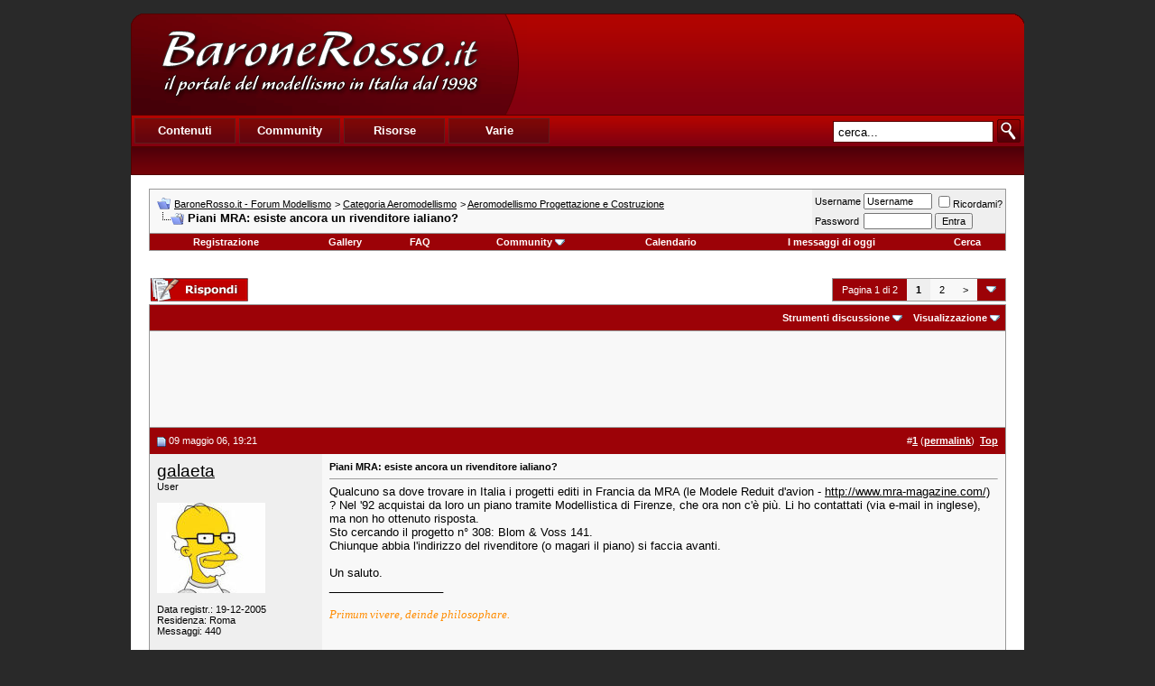

--- FILE ---
content_type: text/html; charset=UTF-8
request_url: https://www.baronerosso.it/forum/aeromodellismo-progettazione-e-costruzione/25184-piani-mra-esiste-ancora-un-rivenditore-ialiano.html
body_size: 15367
content:
<!DOCTYPE html PUBLIC "-//W3C//DTD XHTML 1.0 Transitional//EN" "http://www.w3.org/TR/xhtml1/DTD/xhtml1-transitional.dtd"> <html xmlns="http://www.w3.org/1999/xhtml" dir="ltr" lang="it_IT"> <head>
<base href="https://www.baronerosso.it/forum/" /><!--[if IE]></base><![endif]--> <link rel="canonical" href="https://www.baronerosso.it/forum/aeromodellismo-progettazione-e-costruzione/25184-piani-mra-esiste-ancora-un-rivenditore-ialiano.html" /> <link rel="stylesheet" href="https://www.baronerosso.it/css/br_v2_main.css" type="text/css" /> <script type="text/javascript">var base_url = "https://www.baronerosso.it/"</script> <script type="text/javascript" src="https://www.baronerosso.it/js/jquery.js"></script> <script type="text/javascript" src="https://www.baronerosso.it/js/h_pager.js"></script>  <script type="text/javascript" src="https://www.baronerosso.it/js/baronerosso_main.js"></script> <meta http-equiv="Content-Type" content="text/html; charset=UTF-8" /> <meta name="generator" content="vBulletin 3.8.11" /> <meta name="keywords" content="Piani,MRA,esiste,ancora,un,rivenditore,ialiano, Piani MRA: esiste ancora un rivenditore ialiano?, modellismo, modellismo rc, modellismo radiocomandato, modellismo dinamico, modellismo statico, modellismo aereo, negozi modellismo, aeromodellismo progetti, aeromodellismo elettrico, piani costruttivi, portale modellismo, aereomodellismo, elimodellismo, automodellismo, aerei, elicotteri, auto, barche, associazioni, community, elettronica modellismo, cnc, libri, radiocomandi, calendari manifestazioni, test prodotti, recensioni, principianti" /> <meta name="description" content="Qualcuno sa dove trovare in Italia i progetti editi in Francia da MRA (le Modele Reduit d'avion - http://www.mra-magazine.com/) ? Nel '92 acquistai da " />  <style type="text/css" id="vbulletin_css">
/**
* vBulletin 3.8.11 CSS
* Style: 'Barone Standard'; Style ID: 3
*/
@import url("clientscript/vbulletin_css/style-5ce559fd-00003.css");
</style> <link rel="stylesheet" type="text/css" href="https://www.baronerosso.it/forum/clientscript/vbulletin_important.css?v=3811" />  <script type="text/javascript" src="https://www.baronerosso.it/forum/clientscript/yui/yahoo-dom-event/yahoo-dom-event.js?v=3811"></script> <script type="text/javascript" src="https://www.baronerosso.it/forum/clientscript/yui/connection/connection-min.js?v=3811"></script> <script type="text/javascript"> <!--
var SESSIONURL = "s=d9edadba19999d42221c7ce20f484488&";
var SECURITYTOKEN = "guest";
var IMGDIR_MISC = "/forum/images/misc";
var vb_disable_ajax = parseInt("2", 10);
// --> </script> <script type="text/javascript" src="https://www.baronerosso.it/forum/clientscript/vbulletin_global.js?v=3811"></script> <script type="text/javascript" src="https://www.baronerosso.it/forum/clientscript/vbulletin_menu.js?v=3811"></script> <link rel="alternate" type="application/rss+xml" title="BaroneRosso.it - Forum Modellismo RSS Feed" href="https://www.baronerosso.it/forum/external.php?type=RSS2" /> <link rel="alternate" type="application/rss+xml" title="BaroneRosso.it - Forum Modellismo - Aeromodellismo Progettazione e Costruzione - RSS Feed" href="https://www.baronerosso.it/forum/external.php?type=RSS2&amp;forumids=28" /> <script language="JavaScript1.2" src="https://www.baronerosso.it/forum/images/personal/api.js" type="text/javascript"></script> <script language="JavaScript1.2" src="https://www.baronerosso.it/forum/images/personal/menucode.js" type="text/javascript"></script> <script language="JavaScript1.2" src="https://www.baronerosso.it/forum/images/personal/menu.js" type="text/javascript"></script> <script async src="https://www.googletagmanager.com/gtag/js?id=UA-62503-2"></script> <script>
window.dataLayer = window.dataLayer || [];
function gtag(){dataLayer.push(arguments);}
gtag('js', new Date());
gtag('config', 'UA-62503-2', { 'anonymize_ip': true });
</script> <script async src="https://fundingchoicesmessages.google.com/i/pub-8177175804032142?ers=1" nonce="6L3eA_rxoJJr7AwjkaWrWg"></script><script nonce="6L3eA_rxoJJr7AwjkaWrWg">(function() {function signalGooglefcPresent() {if (!window.frames['googlefcPresent']) {if (document.body) {const iframe = document.createElement('iframe'); iframe.style = 'width: 0; height: 0; border: none; z-index: -1000; left: -1000px; top: -1000px;'; iframe.style.display = 'none'; iframe.name = 'googlefcPresent'; document.body.appendChild(iframe);} else {setTimeout(signalGooglefcPresent, 0);}}}signalGooglefcPresent();})();</script>  <link href="android-app://com.quoord.tapatalkpro.activity/tapatalk/www.baronerosso.it/forum?location=topic&amp;fid=28&amp;tid=25184&amp;channel=google-indexing" rel="alternate" /> <link href="ios-app://307880732/tapatalk/www.baronerosso.it/forum?location=topic&amp;fid=28&amp;tid=25184&amp;channel=google-indexing" rel="alternate" /> <link href="https://groups.tapatalk-cdn.com/static/manifest/manifest.json" rel="manifest"> <meta name="apple-itunes-app" content="app-id=307880732, affiliate-data=at=10lR7C, app-argument=tapatalk://www.baronerosso.it/forum?location=topic&fid=28&tid=25184" /> <title> Piani MRA: esiste ancora un rivenditore ialiano? - BaroneRosso.it - Forum Modellismo</title> <script type="text/javascript" src="https://www.baronerosso.it/forum/clientscript/vbulletin_post_loader.js?v=3811"></script> <style type="text/css" id="vbulletin_showthread_css"> <!--
	
	#links div { white-space: nowrap; }
	#links img { vertical-align: middle; }
	--> </style> </head> <body onload=""> <a name="top"></a> <table border="0" width="990" cellpadding="0" cellspacing="0" align="center"  style="margin-top:15px"> <tr> <td> <div class="main_header"> <a href="https://www.baronerosso.it" title="BaroneRosso.it Homepage"><img src="https://www.baronerosso.it/img/t.gif"  width="410" height="110" class="left" border="0"></a> <div class="banner_468x60_forum left"> <script async src="https://pagead2.googlesyndication.com/pagead/js/adsbygoogle.js?client=ca-pub-8177175804032142"
     crossorigin="anonymous"></script>  <ins class="adsbygoogle"
     style="display:inline-block;width:468px;height:60px"
     data-ad-client="ca-pub-8177175804032142"
     data-ad-slot="6557269417"></ins> <script>
     (adsbygoogle = window.adsbygoogle || []).push({});
</script> </div></div> <div class="main_menu"> <div class="top_menu left" > <ul> <li><div onMouseOver="mh(1)" id="mh_1" class="mh">Contenuti</div></li> <li><div  onMouseOver="mh(2)" id="mh_2" class="mh">Community</div></li> <li><div  onMouseOver="mh(3)" id="mh_3" class="mh">Risorse</div></li> <li><div  onMouseOver="mh(4)" id="mh_4" class="mh">Varie</div></li> </ul> </div>  <img src="https://www.baronerosso.it/img/search.gif" class="right homesearch pointer" onClick="simple_search_submit()"> <div class="search right"><input type="text" name="search" value="cerca..." class="homesearch_input" onFocus="this.value=''" id="basic_search_field"></div> <div class="clear bottom_menu"> <div  id="bm_1" class="bm hidden"> <a href="https://www.baronerosso.it/" tile="Homepage">Homepage</a> <div class="sep">|</div> <a href="https://www.baronerosso.it/modellismo_news" tile="News">News</a> <div class="sep">|</div> <a href="https://www.baronerosso.it/modellismo_articoli" tile="Articoli">Articoli</a> <div class="sep">|</div> <a href="https://www.baronerosso.it/modellismo_recensioni" tile="Recensioni">Recensioni</a> <div class="sep">|</div> <a href="https://www.baronerosso.it/modellismo_video" tile="Video e Media">Video e media</a> </div> <div  id="bm_2" class="bm hidden"> <a href="https://www.baronerosso.it/forum" tile="Forum">Forum</a> <div class="sep">|</div> <a href="https://www.baronerosso.it/forum/calendar.php" tile="Calendario eventi">Calendario eventi</a> <div class="sep">|</div> <a href="https://www.baronerosso.it/gruppidimodellismo" tile="Mappa dei gruppi di modellismo">Mappa dei gruppi di modellismo</a> <div class="sep">|</div> <a href="https://www.baronerosso.it/modellismo_recensioni_utenti" tile="Recensioni degli utenti">Recensioni degli utenti</a> <div class="sep">|</div> <a href="https://www.baronerosso.it/forum/gallery" tile="Gallerie fotografiche">Gallerie fotografiche</a> </div> <div  id="bm_3" class="bm hidden"> <a href="https://www.baronerosso.it/info/show/835/Meteo" tile="Meteo">Meteo</a> <div class="sep">|</div> <a href="https://www.baronerosso.it/info/show/827/Newsletter" tile="Newsletter ">Newsletter</a> <div class="sep">|</div> <a href="https://www.baronerosso.it/info/show/828/FeedRSS" tile="Feed RSS">Feed RSS</a> <div class="sep">|</div> <a href="https://www.baronerosso.it/info/show/829/MappaDelSito" tile="Mappa del Sito">Mappa del sito</a> <div class="sep">|</div> <a href="https://www.baronerosso.it/search/simple_search/">Ricerca Contenuti</a> </div> <div  id="bm_4" class="bm hidden"> <a href="https://www.baronerosso.it/info/show/762/Redazione" tile="Redazione">Redazione</a> <div class="sep">|</div> <a href="https://www.baronerosso.it/info/show/763/Storia" tile="Storia">Storia</a> <div class="sep">|</div> <a href="https://www.baronerosso.it/info/show/764/Pubblicita" tile="Pubblicita">Pubblicit&agrave;</a> <div class="sep">|</div> <a href="https://www.baronerosso.it/info/show/765/Sponsorship" tile="Sponsorship">Sponsorship</a> <div class="sep">|</div> <a href="https://www.baronerosso.it/info/show/821/Supporta" tile="Supporta">Supporta</a> <div class="sep">|</div> <a href="https://www.baronerosso.it/info/show/766/Note legali" tile="Note legali">Note legali</a> <div class="sep">|</div> <a href="https://www.baronerosso.it/info/show/767/Privacy" tile="Privacy">Privacy</a> </div> </div> </div> </td> </tr> </table>    <div align="center"> <div class="page" style="width:990px; text-align:left"> <div style="padding:0px 20px 0px 20px" align="left"> <br />  <table class="tborder" cellpadding="8" cellspacing="0" border="0" width="100%" align="center"> <tr> <td class="alt1" width="100%"> <table cellpadding="0" cellspacing="0" border="0"> <tr valign="bottom"> <td><a href="https://www.baronerosso.it/forum/aeromodellismo-progettazione-e-costruzione/25184-piani-mra-esiste-ancora-un-rivenditore-ialiano.html#" onclick="history.back(1); return false;"><img src="/forum/images/misc/navbits_start.gif" alt="Torna indietro" border="0" /></a></td> <td>&nbsp;</td> <td width="100%"><span class="navbar"><a href="https://www.baronerosso.it/forum/" accesskey="1">BaroneRosso.it - Forum Modellismo</a></span> <span class="navbar">&gt; <a href="https://www.baronerosso.it/forum/categoria-aeromodellismo/">Categoria Aeromodellismo</a></span> <span class="navbar">&gt; <a href="https://www.baronerosso.it/forum/aeromodellismo-progettazione-e-costruzione/">Aeromodellismo Progettazione e Costruzione</a></span> </td> </tr> <tr> <td class="navbar" style="font-size:10pt; padding-top:1px" colspan="3"><a href="https://www.baronerosso.it/forum/aeromodellismo-progettazione-e-costruzione/25184-piani-mra-esiste-ancora-un-rivenditore-ialiano.html"><img class="inlineimg" src="/forum/iconimages/aeromodellismo-progettazione-e-costruzione/piani-mra-esiste-ancora-un-rivenditore-ialiano_ltr.gif" alt="Piani MRA: esiste ancora un rivenditore ialiano?" border="0" /></a> <strong>
	 Piani MRA: esiste ancora un rivenditore ialiano?

</strong></td> </tr> </table> </td> <td class="alt2" nowrap="nowrap" style="padding:0px">  <form action="https://www.baronerosso.it/forum/login.php?do=login" method="post" onsubmit="md5hash(vb_login_password, vb_login_md5password, vb_login_md5password_utf, 0)"> <script type="text/javascript" src="https://www.baronerosso.it/forum/clientscript/vbulletin_md5.js?v=3811"></script> <table cellpadding="0" cellspacing="3" border="0"> <tr> <td class="smallfont" style="white-space: nowrap;"><label for="navbar_username">Username</label></td> <td><input type="text" class="bginput" style="font-size: 11px" name="vb_login_username" id="navbar_username" size="10" accesskey="u" tabindex="101" value="Username" onfocus="if (this.value == 'Username') this.value = '';" /></td> <td class="smallfont" nowrap="nowrap"><label for="cb_cookieuser_navbar"><input type="checkbox" name="cookieuser" value="1" tabindex="103" id="cb_cookieuser_navbar" accesskey="c" />Ricordami?</label></td> </tr> <tr> <td class="smallfont"><label for="navbar_password">Password</label></td> <td><input type="password" class="bginput" style="font-size: 11px" name="vb_login_password" id="navbar_password" size="10" tabindex="102" /></td> <td><input type="submit" class="button" value="Entra" tabindex="104" title="Inserisci i tuoi dati di autentificazione (Username e password) negli appositi spazi. Se non possiedi un account clicca sul tasto 'registrazione' per creare un nuovo profilo." accesskey="s" /></td> </tr> </table> <input type="hidden" name="s" value="d9edadba19999d42221c7ce20f484488" /> <input type="hidden" name="securitytoken" value="guest" /> <input type="hidden" name="do" value="login" /> <input type="hidden" name="vb_login_md5password" /> <input type="hidden" name="vb_login_md5password_utf" /> </form>  </td> </tr> </table>   <div class="tborder" style="padding:0px; border-top-width:0px"> <table cellpadding="0" cellspacing="0" border="0" width="100%" align="center"> <tr align="center"> <td class="vbmenu_control"><a href="https://www.baronerosso.it/forum/register.php" rel="nofollow">Registrazione</a></td> <td class="vbmenu_control"><a href="http://www.baronerosso.it/forum/gallery">Gallery</a></td> <td class="vbmenu_control"><a rel="help" href="https://www.baronerosso.it/forum/faq.php" accesskey="5">FAQ</a></td> <td class="vbmenu_control"><a id="community" href="https://www.baronerosso.it/forum/aeromodellismo-progettazione-e-costruzione/25184-piani-mra-esiste-ancora-un-rivenditore-ialiano.html?nojs=1#community" rel="nofollow" accesskey="6">Community</a> <script type="text/javascript"> vbmenu_register("community"); </script></td> <td class="vbmenu_control"><a href="https://www.baronerosso.it/forum/calendar.php">Calendario</a></td> <td class="vbmenu_control"><a href="https://www.baronerosso.it/forum/search.php?do=getdaily" accesskey="2">I messaggi di oggi</a></td> <td class="vbmenu_control"><a id="navbar_search" href="https://www.baronerosso.it/forum/search.php" accesskey="4" rel="nofollow">Cerca</a> </td> </tr> </table> </div>   <div align="center"><br /> </div> <br />   <div class="vbmenu_popup" id="community_menu" style="display:none;margin-top:3px" align="left"> <table cellpadding="4" cellspacing="1" border="0"> <tr><td class="thead">Community Links</td></tr> <tr><td class="vbmenu_option"><a href="https://www.baronerosso.it/forum/group.php">Social Groups</a></td></tr> <tr><td class="vbmenu_option"><a href="https://www.baronerosso.it/forum/album.php">Pictures &amp; Albums </a></td></tr> <tr><td class="vbmenu_option"><a href="https://www.baronerosso.it/forum/members/list/">Lista utenti</a></td></tr> </table> </div>   <div class="vbmenu_popup" id="navbar_search_menu" style="display:none;margin-top:3px" align="left"> <table cellpadding="4" cellspacing="1" border="0"> <tr> <td class="thead">Cerca nei Forums</td> </tr> <tr> <td class="vbmenu_option" title="nohilite"> <form action="https://www.baronerosso.it/forum/search.php?do=process" method="post"> <input type="hidden" name="do" value="process" /> <input type="hidden" name="quicksearch" value="1" /> <input type="hidden" name="childforums" value="1" /> <input type="hidden" name="exactname" value="1" /> <input type="hidden" name="s" value="d9edadba19999d42221c7ce20f484488" /> <input type="hidden" name="securitytoken" value="guest" /> <div><input type="text" class="bginput" name="query" size="25" tabindex="1001" /><input type="submit" class="button" value="Vai" tabindex="1004" /></div> <div style="margin-top:8px"> <label for="rb_nb_sp0"><input type="radio" name="showposts" value="0" id="rb_nb_sp0" tabindex="1002" checked="checked" />Show Threads</label>
						&nbsp;
						<label for="rb_nb_sp1"><input type="radio" name="showposts" value="1" id="rb_nb_sp1" tabindex="1003" />Show Posts</label> </div> </form> </td> </tr> <tr> <td class="vbmenu_option"><a href="https://www.baronerosso.it/forum/tags/" rel="nofollow">Tag Search</a></td> </tr> <tr> <td class="vbmenu_option"><a href="https://www.baronerosso.it/forum/search.php" accesskey="4" rel="nofollow">Ricerca avanzata</a></td> </tr> <tr> <td class="thead" align="left">Google&#8482; Search</td> </tr> <tr> <td class="vbmenu_option" title="nohilite"> <form action="http://www.google.com/cse" id="cse-search-box"> <div> <input type="hidden" name="cx" value="001113397302940106595:o61k3texd84" /> <input type="hidden" name="ie" value="UTF-8" /> <input type="text" name="q" size="31" /> <input type="submit" name="sa" value="Cerca" /> </div> </form> <script type="text/javascript" src="http://www.google.com/cse/brand?form=cse-search-box&lang=it"></script> </td> </tr><tr> <td class="thead">Cerca nella Gallery</td> </tr> <tr> <td class="vbmenu_option" title="nohilite"> <form action="http://www.baronerosso.it/forum/gallery/search.php" method="post"> <input name="s" type="hidden" value="d9edadba19999d42221c7ce20f484488" /> <input type="hidden" name="securitytoken" value="guest" /> <input name="do" type="hidden" value="searchresults" /> <input name="quicksearch" type="hidden" value="1" /> <input name="catids[]" type="hidden" value="0" /> <input class="bginput" name="string" size="25" type="text" /> <input type="submit" class="button" value="Vai"  /></form> </td> </tr> <tr> <td class="vbmenu_option"><a rel="nofollow" href="http://www.baronerosso.it/forum/gallery/search.php?d9edadba19999d42221c7ce20f484488">Ricerca avanzata</a></td> </tr> </table> </div>    <div class="vbmenu_popup" id="pagenav_menu" style="display:none"> <table cellpadding="4" cellspacing="1" border="0"> <tr> <td class="thead" nowrap="nowrap">Vai alla pagina...</td> </tr> <tr> <td class="vbmenu_option" title="nohilite"> <form action="https://www.baronerosso.it/forum/" method="get" onsubmit="return this.gotopage()" id="pagenav_form"> <input type="text" class="bginput" id="pagenav_itxt" style="font-size:11px" size="4" /> <input type="button" class="button" id="pagenav_ibtn" value="Vai" /> </form> </td> </tr> </table> </div>  <a name="poststop" id="poststop"></a>  <table cellpadding="0" cellspacing="0" border="0" width="100%" style="margin-bottom:3px"> <tr valign="bottom"> <td class="smallfont"><a href="https://www.baronerosso.it/forum/newreply.php?do=newreply&amp;noquote=1&amp;p=237764" rel="nofollow"><img src="/forum/images/buttons/reply.gif" alt="Rispondi" border="0" /></a></td> <td align="right"><div class="pagenav" align="right"> <table class="tborder" cellpadding="3" cellspacing="0" border="0"> <tr> <td class="vbmenu_control" style="font-weight:normal">Pagina 1 di 2</td> <td class="alt2"><span class="smallfont" title="Visualizzazione risultati 1 fino 10 di 12"><strong>1</strong></span></td> <td class="alt1"><a class="smallfont" href="https://www.baronerosso.it/forum/aeromodellismo-progettazione-e-costruzione/25184-piani-mra-esiste-ancora-un-rivenditore-ialiano-2.html" title="Mostra risultati 11 fino 12 di 12">2</a></td> <td class="alt1"><a rel="next" class="smallfont" href="https://www.baronerosso.it/forum/aeromodellismo-progettazione-e-costruzione/25184-piani-mra-esiste-ancora-un-rivenditore-ialiano-2.html" title="Prossima pagina - Risultati 11 fino 12 di 12">&gt;</a></td> <td class="vbmenu_control" title="showthread.php?s=d9edadba19999d42221c7ce20f484488&amp;t=25184"><a name="PageNav"></a></td> </tr> </table> </div></td> </tr> </table>   <table class="tborder" cellpadding="8" cellspacing="0" border="0" width="100%" align="center" style="border-bottom-width:0px"> <tr> <td class="tcat" width="100%"> <div class="smallfont">
		
		&nbsp;
		</div> </td> <td class="vbmenu_control" id="threadtools" nowrap="nowrap"> <a rel="nofollow" href="https://www.baronerosso.it/forum/aeromodellismo-progettazione-e-costruzione/25184-piani-mra-esiste-ancora-un-rivenditore-ialiano.html?nojs=1#goto_threadtools">Strumenti discussione</a> <script type="text/javascript"> vbmenu_register("threadtools"); </script> </td> <td class="vbmenu_control" id="displaymodes" nowrap="nowrap"> <a rel="nofollow" href="https://www.baronerosso.it/forum/aeromodellismo-progettazione-e-costruzione/25184-piani-mra-esiste-ancora-un-rivenditore-ialiano.html?nojs=1#goto_displaymodes">Visualizzazione</a> <script type="text/javascript"> vbmenu_register("displaymodes"); </script> </td> </tr> </table>  <table class="tborder" cellpadding="8" cellspacing="0" border="0" width="100%" align="center" style="border-bottom-width:0px"> <tr> <td class="alt1" align="center"> <script async src="https://pagead2.googlesyndication.com/pagead/js/adsbygoogle.js?client=ca-pub-8177175804032142"
     crossorigin="anonymous"></script>  <ins class="adsbygoogle"
     style="display:inline-block;width:728px;height:90px"
     data-ad-client="ca-pub-8177175804032142"
     data-ad-slot="2833469215"></ins> <script>
     (adsbygoogle = window.adsbygoogle || []).push({});
</script> </td> </tr>  </table>   </div> </div> </div>   <div id="posts">  <div align="center"> <div class="page" style="width:990px; text-align:left"> <div style="padding:0px 20px 0px 20px" align="left"> <div id="edit237764" style="padding:0px 0px 8px 0px">  <table id="post237764" class="tborder" cellpadding="8" cellspacing="0" border="0" width="100%" align="center"> <tr> <td class="thead" style="font-weight:normal; border: 0px solid #CCCCCC; border-right: 0px" >  <a name="post237764"><img class="inlineimg" src="/forum/images/statusicon/post_old.gif" alt="Vecchio" border="0" /></a>
			09 maggio 06, 19:21
			
			 </td> <td class="thead" style="font-weight:normal; border: 0px solid #CCCCCC; border-left: 0px" align="right">
			&nbsp;
			#<a href="https://www.baronerosso.it/forum/237764-post1.html" target="new"  id="postcount237764" name="1"><strong>1</strong></a> (<b><a href="https://www.baronerosso.it/forum/aeromodellismo-progettazione-e-costruzione/25184-piani-mra-esiste-ancora-un-rivenditore-ialiano.html#post237764" title="Link to this Post">permalink</a></b>)

&nbsp;<a href="https://www.baronerosso.it/forum/aeromodellismo-progettazione-e-costruzione/25184-piani-mra-esiste-ancora-un-rivenditore-ialiano.html#top" onclick="self.scrollTo(0, 0); return false;"><strong>Top</strong></a> </td> </tr> <tr valign="top"> <td class="alt2" width="175" style="border: 0px solid #CCCCCC; border-top: 0px; border-bottom: 0px"> <div id="postmenu_237764"> <a rel="nofollow" class="bigusername" href="https://www.baronerosso.it/forum/members/4749_galaeta.html">galaeta</a> </div> <div class="smallfont">User</div> <div class="smallfont">
					&nbsp;<br /><a rel="nofollow" href="https://www.baronerosso.it/forum/members/4749_galaeta.html"><img src="https://www.baronerosso.it/forum/customavatars/avatar4749_3.gif" width="120" height="100" alt="L'avatar di galaeta" border="0" /></a> </div> <div class="smallfont">
				&nbsp;<br /> <div>Data registr.: 19-12-2005</div> <div>Residenza: Roma</div> <div>
					Messaggi: 440
				</div> <div> </div> </div> </td> <td class="alt1" id="td_post_237764" style="border-right: 0px solid #CCCCCC">  <div class="smallfont"> <strong>Piani MRA: esiste ancora un rivenditore ialiano?</strong> </div> <hr size="1" style="color:#CCCCCC; background-color:#CCCCCC" />   <div id="post_message_237764">
			
			Qualcuno sa dove trovare in Italia i progetti editi in Francia da MRA (le Modele Reduit d'avion - <a rel="nofollow" href="http://www.mra-magazine.com/)" target="_blank">http://www.mra-magazine.com/)</a> ? Nel '92 acquistai da loro un piano tramite Modellistica di Firenze, che ora non c'è più. Li ho contattati (via e-mail in inglese), ma non ho ottenuto risposta. <br />
Sto cercando il progetto n° 308: Blom &amp; Voss 141. <br />
Chiunque abbia l'indirizzo del rivenditore (o magari il piano) si faccia avanti.<br /> <br />
Un saluto.
		</div>   <div>
				__________________<br /> <font face="Verdana"><br /> <i><font color="DarkOrange">Primum vivere, deinde philosophare.</font></i></font> </div>  </td> </tr> <tr> <td class="alt2" style="border: 0px solid #CCCCCC; border-top: 0px"> <img class="inlineimg" src="/forum/images/statusicon/user_offline.gif" alt="galaeta non è collegato" border="0" />


		
		
		
		
		&nbsp;
	</td> <td class="alt1" align="right" style="border: 0px solid #CCCCCC; border-left: 0px; border-top: 0px">  <a href="https://www.baronerosso.it/forum/newreply.php?do=newreply&amp;p=237764" rel="nofollow"><img src="/forum/images/buttons/quote.gif" alt="Rispondi citando" border="0" /></a>  </td> </tr> </table>   </div> </div> </div> </div>    <div align="center"> <div class="page" style="width:990px; text-align:left"> <div style="padding:0px 20px 0px 20px" align="left"> <div id="edit237919" style="padding:0px 0px 8px 0px">  <table id="post237919" class="tborder" cellpadding="8" cellspacing="0" border="0" width="100%" align="center"> <tr> <td class="thead" style="font-weight:normal; border: 0px solid #CCCCCC; border-right: 0px" >  <a name="post237919"><img class="inlineimg" src="/forum/images/statusicon/post_old.gif" alt="Vecchio" border="0" /></a>
			09 maggio 06, 22:38
			
			 </td> <td class="thead" style="font-weight:normal; border: 0px solid #CCCCCC; border-left: 0px" align="right">
			&nbsp;
			#<a href="https://www.baronerosso.it/forum/237919-post2.html" target="new"  id="postcount237919" name="2"><strong>2</strong></a> (<b><a href="https://www.baronerosso.it/forum/aeromodellismo-progettazione-e-costruzione/25184-piani-mra-esiste-ancora-un-rivenditore-ialiano.html#post237919" title="Link to this Post">permalink</a></b>)

&nbsp;<a href="https://www.baronerosso.it/forum/aeromodellismo-progettazione-e-costruzione/25184-piani-mra-esiste-ancora-un-rivenditore-ialiano.html#top" onclick="self.scrollTo(0, 0); return false;"><strong>Top</strong></a> </td> </tr> <tr valign="top"> <td class="alt2" width="175" style="border: 0px solid #CCCCCC; border-top: 0px; border-bottom: 0px"> <div id="postmenu_237919"> <a rel="nofollow" class="bigusername" href="https://www.baronerosso.it/forum/members/3513_adso.html">ADSO</a> </div> <div class="smallfont">User</div> <div class="smallfont">
					&nbsp;<br /><a rel="nofollow" href="https://www.baronerosso.it/forum/members/3513_adso.html"><img src="https://www.baronerosso.it/forum/customavatars/avatar3513_7.gif" width="120" height="132" alt="L'avatar di ADSO" border="0" /></a> </div> <div class="smallfont">
				&nbsp;<br /> <div>Data registr.: 27-07-2005</div> <div>Residenza: Castel Maggiore (BO)</div> <div>
					Messaggi: 1.520
				</div> <div> </div> </div> </td> <td class="alt1" id="td_post_237919" style="border-right: 0px solid #CCCCCC">  <div id="post_message_237919"> <div style="margin:20px; margin-top:5px; "> <div class="smallfont" style="margin-bottom:2px">Citazione:</div> <table cellpadding="8" cellspacing="0" border="0" width="100%"> <tr> <td class="alt2" style="border:1px inset"> <div>
					Originalmente inviato da <strong>galaeta</strong> </div> <div style="font-style:italic">Qualcuno sa dove trovare in Italia i progetti editi in Francia da MRA (le Modele Reduit d'avion - <a rel="nofollow" href="http://www.mra-magazine.com/%29" target="_blank">http://www.mra-magazine.com/)</a> ? Nel '92 acquistai da loro un piano tramite Modellistica di Firenze, che ora non c'è più. Li ho contattati (via e-mail in inglese), ma non ho ottenuto risposta. <br />
Sto cercando il progetto n° 308: Blom &amp; Voss 141. <br />
Chiunque abbia l'indirizzo del rivenditore (o magari il piano) si faccia avanti.<br /> <br />
Un saluto.</div> </td> </tr> </table> </div>c'è qualcosa negli USA in merito al BV 141:<br /> <br /> <a rel="nofollow" href="http://www.aalmps.com/" target="_blank">http://www.aalmps.com/</a><br /> <br />
ciao<br />
ADSO
		</div>  </td> </tr> <tr> <td class="alt2" style="border: 0px solid #CCCCCC; border-top: 0px"> <img class="inlineimg" src="/forum/images/statusicon/user_offline.gif" alt="ADSO non è collegato" border="0" />


		
		
		
		
		&nbsp;
	</td> <td class="alt1" align="right" style="border: 0px solid #CCCCCC; border-left: 0px; border-top: 0px">  <a href="https://www.baronerosso.it/forum/newreply.php?do=newreply&amp;p=237919" rel="nofollow"><img src="/forum/images/buttons/quote.gif" alt="Rispondi citando" border="0" /></a>  </td> </tr> </table>   </div> </div> </div> </div>    <div align="center"> <div class="page" style="width:990px; text-align:left"> <div style="padding:0px 20px 0px 20px" align="left"> <div id="edit238335" style="padding:0px 0px 8px 0px">  <table id="post238335" class="tborder" cellpadding="8" cellspacing="0" border="0" width="100%" align="center"> <tr> <td class="thead" style="font-weight:normal; border: 0px solid #CCCCCC; border-right: 0px" >  <a name="post238335"><img class="inlineimg" src="/forum/images/statusicon/post_old.gif" alt="Vecchio" border="0" /></a>
			10 maggio 06, 15:53
			
			 </td> <td class="thead" style="font-weight:normal; border: 0px solid #CCCCCC; border-left: 0px" align="right">
			&nbsp;
			#<a href="https://www.baronerosso.it/forum/238335-post3.html" target="new"  id="postcount238335" name="3"><strong>3</strong></a> (<b><a href="https://www.baronerosso.it/forum/aeromodellismo-progettazione-e-costruzione/25184-piani-mra-esiste-ancora-un-rivenditore-ialiano.html#post238335" title="Link to this Post">permalink</a></b>)

&nbsp;<a href="https://www.baronerosso.it/forum/aeromodellismo-progettazione-e-costruzione/25184-piani-mra-esiste-ancora-un-rivenditore-ialiano.html#top" onclick="self.scrollTo(0, 0); return false;"><strong>Top</strong></a> </td> </tr> <tr valign="top"> <td class="alt2" width="175" style="border: 0px solid #CCCCCC; border-top: 0px; border-bottom: 0px"> <div id="postmenu_238335"> <a rel="nofollow" class="bigusername" href="https://www.baronerosso.it/forum/members/4749_galaeta.html">galaeta</a> </div> <div class="smallfont">User</div> <div class="smallfont">
					&nbsp;<br /><a rel="nofollow" href="https://www.baronerosso.it/forum/members/4749_galaeta.html"><img src="https://www.baronerosso.it/forum/customavatars/avatar4749_3.gif" width="120" height="100" alt="L'avatar di galaeta" border="0" /></a> </div> <div class="smallfont">
				&nbsp;<br /> <div>Data registr.: 19-12-2005</div> <div>Residenza: Roma</div> <div>
					Messaggi: 440
				</div> <div> </div> </div> </td> <td class="alt1" id="td_post_238335" style="border-right: 0px solid #CCCCCC">  <div id="post_message_238335"> <div style="margin:20px; margin-top:5px; "> <div class="smallfont" style="margin-bottom:2px">Citazione:</div> <table cellpadding="8" cellspacing="0" border="0" width="100%"> <tr> <td class="alt2" style="border:1px inset"> <div>
					Originalmente inviato da <strong>ADSO</strong> </div> <div style="font-style:italic">c'è qualcosa negli USA in merito al BV 141:<br /> <br /> <a rel="nofollow" href="http://www.aalmps.com/" target="_blank">http://www.aalmps.com/</a><br /> <br />
ciao<br />
ADSO</div> </td> </tr> </table> </div>Grazie ADSO, <br />
purtroppo si tratta di un modello ad elastico. L'ultimo l'ho lasciato su un albero circa trenta anni fa (e ancora ce la facevo ad arrampicarmi...<img src="/forum/images/smilies/wink.gif" border="0" alt="" title=":wink:" class="inlineimg" /> ). <br />
Il progetto MRA è di 138 cm. di AA. quindi si può pensare di ridurlo per elettrico oppure di arricchirlo di carrelli retrattili o altro.<br />
Comunque quello che mi interessa di più é riuscire a trovare MRA in italia e accedere facilmente alla loro &quot;miniera&quot;.<br /> <br />
Un saluto.
		</div>   <div>
				__________________<br /> <font face="Verdana"><br /> <i><font color="DarkOrange">Primum vivere, deinde philosophare.</font></i></font> </div>  </td> </tr> <tr> <td class="alt2" style="border: 0px solid #CCCCCC; border-top: 0px"> <img class="inlineimg" src="/forum/images/statusicon/user_offline.gif" alt="galaeta non è collegato" border="0" />


		
		
		
		
		&nbsp;
	</td> <td class="alt1" align="right" style="border: 0px solid #CCCCCC; border-left: 0px; border-top: 0px">  <a href="https://www.baronerosso.it/forum/newreply.php?do=newreply&amp;p=238335" rel="nofollow"><img src="/forum/images/buttons/quote.gif" alt="Rispondi citando" border="0" /></a>  </td> </tr> </table>   </div> </div> </div> </div>    <div align="center"> <div class="page" style="width:990px; text-align:left"> <div style="padding:0px 20px 0px 20px" align="left"> <div id="edit238349" style="padding:0px 0px 8px 0px">  <table id="post238349" class="tborder" cellpadding="8" cellspacing="0" border="0" width="100%" align="center"> <tr> <td class="thead" style="font-weight:normal; border: 0px solid #CCCCCC; border-right: 0px" >  <a name="post238349"><img class="inlineimg" src="/forum/images/statusicon/post_old.gif" alt="Vecchio" border="0" /></a>
			10 maggio 06, 16:03
			
			 </td> <td class="thead" style="font-weight:normal; border: 0px solid #CCCCCC; border-left: 0px" align="right">
			&nbsp;
			#<a href="https://www.baronerosso.it/forum/238349-post4.html" target="new"  id="postcount238349" name="4"><strong>4</strong></a> (<b><a href="https://www.baronerosso.it/forum/aeromodellismo-progettazione-e-costruzione/25184-piani-mra-esiste-ancora-un-rivenditore-ialiano.html#post238349" title="Link to this Post">permalink</a></b>)

&nbsp;<a href="https://www.baronerosso.it/forum/aeromodellismo-progettazione-e-costruzione/25184-piani-mra-esiste-ancora-un-rivenditore-ialiano.html#top" onclick="self.scrollTo(0, 0); return false;"><strong>Top</strong></a> </td> </tr> <tr valign="top"> <td class="alt2" width="175" style="border: 0px solid #CCCCCC; border-top: 0px; border-bottom: 0px"> <div id="postmenu_238349"> <a rel="nofollow" class="bigusername" href="https://www.baronerosso.it/forum/members/5889_badore.html">Badore</a> </div> <div class="smallfont">User</div> <div class="smallfont">
					&nbsp;<br /><a rel="nofollow" href="https://www.baronerosso.it/forum/members/5889_badore.html"><img src="https://www.baronerosso.it/forum/customavatars/avatar5889_2.gif" width="120" height="106" alt="L'avatar di Badore" border="0" /></a> </div> <div class="smallfont">
				&nbsp;<br /> <div>Data registr.: 18-04-2006</div> <div>Residenza: Poggibonsi (SIENA)</div> <div>
					Messaggi: 444
				</div> <div> </div> </div> </td> <td class="alt1" id="td_post_238349" style="border-right: 0px solid #CCCCCC">  <div id="post_message_238349">
			
			ciao Galaeta<br /> <br />
guarda qui:<br /> <br /> <a rel="nofollow" href="http://www.mra-magazine.com/" target="_blank">http://www.mra-magazine.com/</a><br /> <br />
puoi anche ordinare i disegni direttamente credo che sia la meglio soluzione.<br /> <br />
ciao ciao<br /> <br />
Bado
		</div>   <div>
				__________________<br />
				- Cos'è il Genio? - È fantasia, intuizione, colpo d'occhio e velocità d'esecuzione. Rambaldo Melandri <br /> <a rel="nofollow" href="http://www.gipijet.com" target="_blank">www.gipijet.com</a> <a rel="nofollow" href="http://www.vario-elicotteri.it" target="_blank">www.vario-elicotteri.it</a> </div>  </td> </tr> <tr> <td class="alt2" style="border: 0px solid #CCCCCC; border-top: 0px"> <img class="inlineimg" src="/forum/images/statusicon/user_offline.gif" alt="Badore non è collegato" border="0" />


		
		
		
		
		&nbsp;
	</td> <td class="alt1" align="right" style="border: 0px solid #CCCCCC; border-left: 0px; border-top: 0px">  <a href="https://www.baronerosso.it/forum/newreply.php?do=newreply&amp;p=238349" rel="nofollow"><img src="/forum/images/buttons/quote.gif" alt="Rispondi citando" border="0" /></a>  </td> </tr> </table>   </div> </div> </div> </div>    <div align="center"> <div class="page" style="width:990px; text-align:left"> <div style="padding:0px 20px 0px 20px" align="left"> <div id="edit238483" style="padding:0px 0px 8px 0px">  <table id="post238483" class="tborder" cellpadding="8" cellspacing="0" border="0" width="100%" align="center"> <tr> <td class="thead" style="font-weight:normal; border: 0px solid #CCCCCC; border-right: 0px" >  <a name="post238483"><img class="inlineimg" src="/forum/images/statusicon/post_old.gif" alt="Vecchio" border="0" /></a>
			10 maggio 06, 19:20
			
			 </td> <td class="thead" style="font-weight:normal; border: 0px solid #CCCCCC; border-left: 0px" align="right">
			&nbsp;
			#<a href="https://www.baronerosso.it/forum/238483-post5.html" target="new"  id="postcount238483" name="5"><strong>5</strong></a> (<b><a href="https://www.baronerosso.it/forum/aeromodellismo-progettazione-e-costruzione/25184-piani-mra-esiste-ancora-un-rivenditore-ialiano.html#post238483" title="Link to this Post">permalink</a></b>)

&nbsp;<a href="https://www.baronerosso.it/forum/aeromodellismo-progettazione-e-costruzione/25184-piani-mra-esiste-ancora-un-rivenditore-ialiano.html#top" onclick="self.scrollTo(0, 0); return false;"><strong>Top</strong></a> </td> </tr> <tr valign="top"> <td class="alt2" width="175" style="border: 0px solid #CCCCCC; border-top: 0px; border-bottom: 0px"> <div id="postmenu_238483"> <a rel="nofollow" class="bigusername" href="https://www.baronerosso.it/forum/members/4749_galaeta.html">galaeta</a> </div> <div class="smallfont">User</div> <div class="smallfont">
					&nbsp;<br /><a rel="nofollow" href="https://www.baronerosso.it/forum/members/4749_galaeta.html"><img src="https://www.baronerosso.it/forum/customavatars/avatar4749_3.gif" width="120" height="100" alt="L'avatar di galaeta" border="0" /></a> </div> <div class="smallfont">
				&nbsp;<br /> <div>Data registr.: 19-12-2005</div> <div>Residenza: Roma</div> <div>
					Messaggi: 440
				</div> <div> </div> </div> </td> <td class="alt1" id="td_post_238483" style="border-right: 0px solid #CCCCCC">  <div id="post_message_238483"> <div style="margin:20px; margin-top:5px; "> <div class="smallfont" style="margin-bottom:2px">Citazione:</div> <table cellpadding="8" cellspacing="0" border="0" width="100%"> <tr> <td class="alt2" style="border:1px inset"> <div>
					Originalmente inviato da <strong>Badore</strong> </div> <div style="font-style:italic">ciao Galaeta<br /> <br />
guarda qui:<br /> <br /> <a rel="nofollow" href="http://www.mra-magazine.com/" target="_blank">http://www.mra-magazine.com/</a><br /> <br />
puoi anche ordinare i disegni direttamente credo che sia la meglio soluzione.<br /> <br />
ciao ciao<br /> <br />
Bado</div> </td> </tr> </table> </div>Grazie. <br />
Ho già provato a scrivergli (e-mail in inglese) per circa due settimane, ma non o avuto ancora risposta. Dal loro catalogo non risulta neanche il prezzo...<br />
Finirà che dovrò cercare qualcuno che parla in francese fluente e fargli una telefonata...<br /> <br />
Comunque lascio il canale aperto. Se &quot;inciampate&quot; su l'indirizzo del rivenditore italiano (una volta era modellitica di Firenze) o meglio vi trovate tra le mani un piano di costruzione del BV-141, fatemelo sapere.<br /> <br />
Un saluto circolare.
		</div>   <div>
				__________________<br /> <font face="Verdana"><br /> <i><font color="DarkOrange">Primum vivere, deinde philosophare.</font></i></font> </div>  </td> </tr> <tr> <td class="alt2" style="border: 0px solid #CCCCCC; border-top: 0px"> <img class="inlineimg" src="/forum/images/statusicon/user_offline.gif" alt="galaeta non è collegato" border="0" />


		
		
		
		
		&nbsp;
	</td> <td class="alt1" align="right" style="border: 0px solid #CCCCCC; border-left: 0px; border-top: 0px">  <a href="https://www.baronerosso.it/forum/newreply.php?do=newreply&amp;p=238483" rel="nofollow"><img src="/forum/images/buttons/quote.gif" alt="Rispondi citando" border="0" /></a>  </td> </tr> </table>   </div> </div> </div> </div>    <div align="center"> <div class="page" style="width:990px; text-align:left"> <div style="padding:0px 20px 0px 20px" align="left"> <div id="edit238486" style="padding:0px 0px 8px 0px">  <table id="post238486" class="tborder" cellpadding="8" cellspacing="0" border="0" width="100%" align="center"> <tr> <td class="thead" style="font-weight:normal; border: 0px solid #CCCCCC; border-right: 0px" >  <a name="post238486"><img class="inlineimg" src="/forum/images/statusicon/post_old.gif" alt="Vecchio" border="0" /></a>
			10 maggio 06, 19:25
			
			 </td> <td class="thead" style="font-weight:normal; border: 0px solid #CCCCCC; border-left: 0px" align="right">
			&nbsp;
			#<a href="https://www.baronerosso.it/forum/238486-post6.html" target="new"  id="postcount238486" name="6"><strong>6</strong></a> (<b><a href="https://www.baronerosso.it/forum/aeromodellismo-progettazione-e-costruzione/25184-piani-mra-esiste-ancora-un-rivenditore-ialiano.html#post238486" title="Link to this Post">permalink</a></b>)

&nbsp;<a href="https://www.baronerosso.it/forum/aeromodellismo-progettazione-e-costruzione/25184-piani-mra-esiste-ancora-un-rivenditore-ialiano.html#top" onclick="self.scrollTo(0, 0); return false;"><strong>Top</strong></a> </td> </tr> <tr valign="top"> <td class="alt2" width="175" style="border: 0px solid #CCCCCC; border-top: 0px; border-bottom: 0px"> <div id="postmenu_238486"> <a rel="nofollow" class="bigusername" href="https://www.baronerosso.it/forum/members/3513_adso.html">ADSO</a> </div> <div class="smallfont">User</div> <div class="smallfont">
					&nbsp;<br /><a rel="nofollow" href="https://www.baronerosso.it/forum/members/3513_adso.html"><img src="https://www.baronerosso.it/forum/customavatars/avatar3513_7.gif" width="120" height="132" alt="L'avatar di ADSO" border="0" /></a> </div> <div class="smallfont">
				&nbsp;<br /> <div>Data registr.: 27-07-2005</div> <div>Residenza: Castel Maggiore (BO)</div> <div>
					Messaggi: 1.520
				</div> <div> </div> </div> </td> <td class="alt1" id="td_post_238486" style="border-right: 0px solid #CCCCCC">  <div id="post_message_238486"> <div style="margin:20px; margin-top:5px; "> <div class="smallfont" style="margin-bottom:2px">Citazione:</div> <table cellpadding="8" cellspacing="0" border="0" width="100%"> <tr> <td class="alt2" style="border:1px inset"> <div>
					Originalmente inviato da <strong>galaeta</strong> </div> <div style="font-style:italic">Grazie. <br />
Ho già provato a scrivergli (e-mail in inglese) per circa due settimane, ma non o avuto ancora risposta. Dal loro catalogo non risulta neanche il prezzo...<br />
Finirà che dovrò cercare qualcuno che parla in francese fluente e fargli una telefonata...<br /> <br />
Comunque lascio il canale aperto. Se &quot;inciampate&quot; su l'indirizzo del rivenditore italiano (una volta era modellitica di Firenze) o meglio vi trovate tra le mani un piano di costruzione del BV-141, fatemelo sapere.<br /> <br />
Un saluto circolare.</div> </td> </tr> </table> </div>Io ho provato a scaricare il pdf dal loro sito e Acrobat non riusciva ad aprirlo (vabbè che ho il pc in ufficio che è incasinatissimo) ma ho visto che ad ogni piano corrisponde una lettera dell'alfabeto e ad ogni lettera corrisponde un costo in euro, sulla pagina relativo del sito c'è la corrispondenza lettere-prezzo.<br />
Hai provato a scrivere in francese usando un traduttore online? A me è capitata la stessa cosa con alcuni tedeschi, finchè scrivevo in inglese nisba, in tedesco, reply in 24/48 ore <img src="/forum/images/smilies/smile.gif" border="0" alt="" title=":)" class="inlineimg" /><br />
Il bv 141 interessa anche me, un buon disegno è introvabile ma se ci riesco ti informo
		</div>  </td> </tr> <tr> <td class="alt2" style="border: 0px solid #CCCCCC; border-top: 0px"> <img class="inlineimg" src="/forum/images/statusicon/user_offline.gif" alt="ADSO non è collegato" border="0" />


		
		
		
		
		&nbsp;
	</td> <td class="alt1" align="right" style="border: 0px solid #CCCCCC; border-left: 0px; border-top: 0px">  <a href="https://www.baronerosso.it/forum/newreply.php?do=newreply&amp;p=238486" rel="nofollow"><img src="/forum/images/buttons/quote.gif" alt="Rispondi citando" border="0" /></a>  </td> </tr> </table>   </div> </div> </div> </div>    <div align="center"> <div class="page" style="width:990px; text-align:left"> <div style="padding:0px 20px 0px 20px" align="left"> <div id="edit238868" style="padding:0px 0px 8px 0px">  <table id="post238868" class="tborder" cellpadding="8" cellspacing="0" border="0" width="100%" align="center"> <tr> <td class="thead" style="font-weight:normal; border: 0px solid #CCCCCC; border-right: 0px" >  <a name="post238868"><img class="inlineimg" src="/forum/images/statusicon/post_old.gif" alt="Vecchio" border="0" /></a>
			11 maggio 06, 14:41
			
			 </td> <td class="thead" style="font-weight:normal; border: 0px solid #CCCCCC; border-left: 0px" align="right">
			&nbsp;
			#<a href="https://www.baronerosso.it/forum/238868-post7.html" target="new"  id="postcount238868" name="7"><strong>7</strong></a> (<b><a href="https://www.baronerosso.it/forum/aeromodellismo-progettazione-e-costruzione/25184-piani-mra-esiste-ancora-un-rivenditore-ialiano.html#post238868" title="Link to this Post">permalink</a></b>)

&nbsp;<a href="https://www.baronerosso.it/forum/aeromodellismo-progettazione-e-costruzione/25184-piani-mra-esiste-ancora-un-rivenditore-ialiano.html#top" onclick="self.scrollTo(0, 0); return false;"><strong>Top</strong></a> </td> </tr> <tr valign="top"> <td class="alt2" width="175" style="border: 0px solid #CCCCCC; border-top: 0px; border-bottom: 0px"> <div id="postmenu_238868"> <a rel="nofollow" class="bigusername" href="https://www.baronerosso.it/forum/members/4749_galaeta.html">galaeta</a> </div> <div class="smallfont">User</div> <div class="smallfont">
					&nbsp;<br /><a rel="nofollow" href="https://www.baronerosso.it/forum/members/4749_galaeta.html"><img src="https://www.baronerosso.it/forum/customavatars/avatar4749_3.gif" width="120" height="100" alt="L'avatar di galaeta" border="0" /></a> </div> <div class="smallfont">
				&nbsp;<br /> <div>Data registr.: 19-12-2005</div> <div>Residenza: Roma</div> <div>
					Messaggi: 440
				</div> <div> </div> </div> </td> <td class="alt1" id="td_post_238868" style="border-right: 0px solid #CCCCCC">  <div id="post_message_238868">
			
			Grazie 1000.
		</div>   <div>
				__________________<br /> <font face="Verdana"><br /> <i><font color="DarkOrange">Primum vivere, deinde philosophare.</font></i></font> </div>  </td> </tr> <tr> <td class="alt2" style="border: 0px solid #CCCCCC; border-top: 0px"> <img class="inlineimg" src="/forum/images/statusicon/user_offline.gif" alt="galaeta non è collegato" border="0" />


		
		
		
		
		&nbsp;
	</td> <td class="alt1" align="right" style="border: 0px solid #CCCCCC; border-left: 0px; border-top: 0px">  <a href="https://www.baronerosso.it/forum/newreply.php?do=newreply&amp;p=238868" rel="nofollow"><img src="/forum/images/buttons/quote.gif" alt="Rispondi citando" border="0" /></a>  </td> </tr> </table>   </div> </div> </div> </div>    <div align="center"> <div class="page" style="width:990px; text-align:left"> <div style="padding:0px 20px 0px 20px" align="left"> <div id="edit238872" style="padding:0px 0px 8px 0px">  <table id="post238872" class="tborder" cellpadding="8" cellspacing="0" border="0" width="100%" align="center"> <tr> <td class="thead" style="font-weight:normal; border: 0px solid #CCCCCC; border-right: 0px" >  <a name="post238872"><img class="inlineimg" src="/forum/images/statusicon/post_old.gif" alt="Vecchio" border="0" /></a>
			11 maggio 06, 14:53
			
			 </td> <td class="thead" style="font-weight:normal; border: 0px solid #CCCCCC; border-left: 0px" align="right">
			&nbsp;
			#<a href="https://www.baronerosso.it/forum/238872-post8.html" target="new"  id="postcount238872" name="8"><strong>8</strong></a> (<b><a href="https://www.baronerosso.it/forum/aeromodellismo-progettazione-e-costruzione/25184-piani-mra-esiste-ancora-un-rivenditore-ialiano.html#post238872" title="Link to this Post">permalink</a></b>)

&nbsp;<a href="https://www.baronerosso.it/forum/aeromodellismo-progettazione-e-costruzione/25184-piani-mra-esiste-ancora-un-rivenditore-ialiano.html#top" onclick="self.scrollTo(0, 0); return false;"><strong>Top</strong></a> </td> </tr> <tr valign="top"> <td class="alt2" width="175" style="border: 0px solid #CCCCCC; border-top: 0px; border-bottom: 0px"> <div id="postmenu_238872"> <a rel="nofollow" class="bigusername" href="https://www.baronerosso.it/forum/members/319_akrobaticone.html">akrobaticone</a> </div> <div class="smallfont">User</div> <div class="smallfont">
					&nbsp;<br /><a rel="nofollow" href="https://www.baronerosso.it/forum/members/319_akrobaticone.html"><img src="https://www.baronerosso.it/forum/customavatars/avatar319_3.gif" width="120" height="101" alt="L'avatar di akrobaticone" border="0" /></a> </div> <div class="smallfont">
				&nbsp;<br /> <div>Data registr.: 26-03-2003</div> <div>Residenza: Varese</div> <div>
					Messaggi: 1.278
				</div> <div> </div> </div> </td> <td class="alt1" id="td_post_238872" style="border-right: 0px solid #CCCCCC">  <div class="smallfont"> <strong>MRA disegni</strong> </div> <hr size="1" style="color:#CCCCCC; background-color:#CCCCCC" />   <div id="post_message_238872">
			
			Io ho provato a scrivere in inglese ,francese, italiano,ma non ho ottenuto nessuna risposta<br />
c'è un forum di discussione correlato alla rivista ,forse li si puo ottenere risposta<br /> <br />
mik
		</div>  </td> </tr> <tr> <td class="alt2" style="border: 0px solid #CCCCCC; border-top: 0px"> <img class="inlineimg" src="/forum/images/statusicon/user_offline.gif" alt="akrobaticone non è collegato" border="0" />


		
		
		
		
		&nbsp;
	</td> <td class="alt1" align="right" style="border: 0px solid #CCCCCC; border-left: 0px; border-top: 0px">  <a href="https://www.baronerosso.it/forum/newreply.php?do=newreply&amp;p=238872" rel="nofollow"><img src="/forum/images/buttons/quote.gif" alt="Rispondi citando" border="0" /></a>  </td> </tr> </table>   </div> </div> </div> </div>    <div align="center"> <div class="page" style="width:990px; text-align:left"> <div style="padding:0px 20px 0px 20px" align="left"> <div id="edit239008" style="padding:0px 0px 8px 0px">  <table id="post239008" class="tborder" cellpadding="8" cellspacing="0" border="0" width="100%" align="center"> <tr> <td class="thead" style="font-weight:normal; border: 0px solid #CCCCCC; border-right: 0px" >  <a name="post239008"><img class="inlineimg" src="/forum/images/statusicon/post_old.gif" alt="Vecchio" border="0" /></a>
			11 maggio 06, 17:50
			
			 </td> <td class="thead" style="font-weight:normal; border: 0px solid #CCCCCC; border-left: 0px" align="right">
			&nbsp;
			#<a href="https://www.baronerosso.it/forum/239008-post9.html" target="new"  id="postcount239008" name="9"><strong>9</strong></a> (<b><a href="https://www.baronerosso.it/forum/aeromodellismo-progettazione-e-costruzione/25184-piani-mra-esiste-ancora-un-rivenditore-ialiano.html#post239008" title="Link to this Post">permalink</a></b>)

&nbsp;<a href="https://www.baronerosso.it/forum/aeromodellismo-progettazione-e-costruzione/25184-piani-mra-esiste-ancora-un-rivenditore-ialiano.html#top" onclick="self.scrollTo(0, 0); return false;"><strong>Top</strong></a> </td> </tr> <tr valign="top"> <td class="alt2" width="175" style="border: 0px solid #CCCCCC; border-top: 0px; border-bottom: 0px"> <div id="postmenu_239008"> <a rel="nofollow" class="bigusername" href="https://www.baronerosso.it/forum/members/4749_galaeta.html">galaeta</a> </div> <div class="smallfont">User</div> <div class="smallfont">
					&nbsp;<br /><a rel="nofollow" href="https://www.baronerosso.it/forum/members/4749_galaeta.html"><img src="https://www.baronerosso.it/forum/customavatars/avatar4749_3.gif" width="120" height="100" alt="L'avatar di galaeta" border="0" /></a> </div> <div class="smallfont">
				&nbsp;<br /> <div>Data registr.: 19-12-2005</div> <div>Residenza: Roma</div> <div>
					Messaggi: 440
				</div> <div> </div> </div> </td> <td class="alt1" id="td_post_239008" style="border-right: 0px solid #CCCCCC">  <div id="post_message_239008"> <div style="margin:20px; margin-top:5px; "> <div class="smallfont" style="margin-bottom:2px">Citazione:</div> <table cellpadding="8" cellspacing="0" border="0" width="100%"> <tr> <td class="alt2" style="border:1px inset"> <div>
					Originalmente inviato da <strong>akrobaticone</strong> </div> <div style="font-style:italic">Io ho provato a scrivere in inglese ,francese, italiano,ma non ho ottenuto nessuna risposta<br />
c'è un forum di discussione correlato alla rivista ,forse li si puo ottenere risposta<br /> <br />
mik</div> </td> </tr> </table> </div><img src="/forum/images/smilies/blink.gif" border="0" alt="" title=":blink:" class="inlineimg" /> Figuriamoci se si volesse acquistare una rivista...<img src="/forum/images/smilies/blink.gif" border="0" alt="" title=":blink:" class="inlineimg" /> </div>   <div>
				__________________<br /> <font face="Verdana"><br /> <i><font color="DarkOrange">Primum vivere, deinde philosophare.</font></i></font> </div>  </td> </tr> <tr> <td class="alt2" style="border: 0px solid #CCCCCC; border-top: 0px"> <img class="inlineimg" src="/forum/images/statusicon/user_offline.gif" alt="galaeta non è collegato" border="0" />


		
		
		
		
		&nbsp;
	</td> <td class="alt1" align="right" style="border: 0px solid #CCCCCC; border-left: 0px; border-top: 0px">  <a href="https://www.baronerosso.it/forum/newreply.php?do=newreply&amp;p=239008" rel="nofollow"><img src="/forum/images/buttons/quote.gif" alt="Rispondi citando" border="0" /></a>  </td> </tr> </table>   </div> </div> </div> </div>    <div align="center"> <div class="page" style="width:990px; text-align:left"> <div style="padding:0px 20px 0px 20px" align="left"> <div id="edit239020" style="padding:0px 0px 8px 0px"> <table id="post239020" class="tborder" cellpadding="8" cellspacing="0" border="0" width="100%" align="center"> <tr> <td class="thead" style="font-weight:normal; border: 0px solid #CCCCCC; border-right: 0px" >  <a name="post239020"><img class="inlineimg" src="/forum/images/statusicon/post_old.gif" alt="Vecchio" border="0" /></a>
			11 maggio 06, 18:10
			
			 </td> <td class="thead" style="font-weight:normal; border: 0px solid #CCCCCC; border-left: 0px" align="right">
			&nbsp;
			#<a href="https://www.baronerosso.it/forum/239020-post10.html" target="new"  id="postcount239020" name="10"><strong>10</strong></a> (<b><a href="https://www.baronerosso.it/forum/aeromodellismo-progettazione-e-costruzione/25184-piani-mra-esiste-ancora-un-rivenditore-ialiano.html#post239020" title="Link to this Post">permalink</a></b>)

&nbsp;<a href="https://www.baronerosso.it/forum/aeromodellismo-progettazione-e-costruzione/25184-piani-mra-esiste-ancora-un-rivenditore-ialiano.html#top" onclick="self.scrollTo(0, 0); return false;"><strong>Top</strong></a> </td> </tr> <tr valign="top"> <td class="alt2" width="175" style="border: 0px solid #CCCCCC; border-top: 0px; border-bottom: 0px"> <div id="postmenu_239020"> <a rel="nofollow" class="bigusername" href="https://www.baronerosso.it/forum/members/3513_adso.html">ADSO</a> </div> <div class="smallfont">User</div> <div class="smallfont">
					&nbsp;<br /><a rel="nofollow" href="https://www.baronerosso.it/forum/members/3513_adso.html"><img src="https://www.baronerosso.it/forum/customavatars/avatar3513_7.gif" width="120" height="132" alt="L'avatar di ADSO" border="0" /></a> </div> <div class="smallfont">
				&nbsp;<br /> <div>Data registr.: 27-07-2005</div> <div>Residenza: Castel Maggiore (BO)</div> <div>
					Messaggi: 1.520
				</div> <div> </div> </div> </td> <td class="alt1" id="td_post_239020" style="border-right: 0px solid #CCCCCC">  <div id="post_message_239020">
			
			diciamocelo francamente, come sito internet è una vera porcheria, 4 pagine in croce buttate lì come veniva, il pdf con l'elenco dei disegni non sono riuscito ad aprirlo con l'acrobat reader ma in compenso ce l'ho fatta con Photoshop, erano anni che volevo sapere come doveva essere fatto un pdf per poter essere aperto da questo programma, è la prima volta che ci riesco e devo dire che è stata una bella soddisfazione <img src="/forum/images/smilies/smile.gif" border="0" alt="" title=":)" class="inlineimg" /><br />
Ho ficcato il naso nel forum, sembra l'equivalente di un vecchio programma con interfaccia a riga di comando (dos, shell di unix) e da quel pò che ho visto dubito che serva a qualcosa;<br />
Non conosco nello specifico la rivista ma com'è? è valida?<br /> <br />
p.s. del bv141 ho un video a casa di una versione elettrica, nulla di speciale, il pilota si limita a fargli fare dei tocca e va ma ad occhio mi sembra il modello da volo libero già segnalato.......dalle immagini non si ricavano altre informazioni.
		</div>  </td> </tr> <tr> <td class="alt2" style="border: 0px solid #CCCCCC; border-top: 0px"> <img class="inlineimg" src="/forum/images/statusicon/user_offline.gif" alt="ADSO non è collegato" border="0" />


		
		
		
		
		&nbsp;
	</td> <td class="alt1" align="right" style="border: 0px solid #CCCCCC; border-left: 0px; border-top: 0px">  <a href="https://www.baronerosso.it/forum/newreply.php?do=newreply&amp;p=239020" rel="nofollow"><img src="/forum/images/buttons/quote.gif" alt="Rispondi citando" border="0" /></a>  </td> </tr> </table>   </div> </div> </div> </div>  <div id="lastpost"></div></div>   <div align="center"> <div class="page" style="width:990px; text-align:left"> <div style="padding:0px 20px 0px 20px" align="left">   <table cellpadding="0" cellspacing="0" border="0" width="100%" style="margin-top:-5px"> <tr valign="top"> <td class="smallfont"><a href="https://www.baronerosso.it/forum/newreply.php?do=newreply&amp;noquote=1&amp;p=239020" rel="nofollow"><img src="/forum/images/buttons/reply.gif" alt="Rispondi" border="0" /></a></td> <td align="right"><div class="pagenav" align="right"> <table class="tborder" cellpadding="3" cellspacing="0" border="0"> <tr> <td class="vbmenu_control" style="font-weight:normal">Pagina 1 di 2</td> <td class="alt2"><span class="smallfont" title="Visualizzazione risultati 1 fino 10 di 12"><strong>1</strong></span></td> <td class="alt1"><a class="smallfont" href="https://www.baronerosso.it/forum/aeromodellismo-progettazione-e-costruzione/25184-piani-mra-esiste-ancora-un-rivenditore-ialiano-2.html" title="Mostra risultati 11 fino 12 di 12">2</a></td> <td class="alt1"><a rel="next" class="smallfont" href="https://www.baronerosso.it/forum/aeromodellismo-progettazione-e-costruzione/25184-piani-mra-esiste-ancora-un-rivenditore-ialiano-2.html" title="Prossima pagina - Risultati 11 fino 12 di 12">&gt;</a></td> <td class="vbmenu_control" title="showthread.php?s=d9edadba19999d42221c7ce20f484488&amp;t=25184"><a name="PageNav"></a></td> </tr> </table> </div> </td> </tr> </table>   <br /> <table cellpadding="8" cellspacing="0" border="0" width="100%" class="tborder" align="center"> <tr> <td class="thead">Bookmarks</td> </tr> <tr> <td class="alt2" style="padding-top:0px"><div style="clear:both"></div><ul style="list-style-type:none; margin:0px; padding:0px"><li class="smallfont" style="width:25%; min-width:160px; float:left; margin-top:8px"> <a rel="nofollow" href="http://digg.com/submit?phrase=2&amp;url=https%3A%2F%2Fwww.baronerosso.it%2Fforum%2Fshowthread.php%3Ft%3D25184&amp;title=Piani+MRA%3A+esiste+ancora+un+rivenditore+ialiano%3F" target="socialbookmark"><img src="/forum/images/misc/bookmarksite_digg.gif" border="0" alt="Submit Thread to Digg" class="inlineimg" /></a> <a rel="nofollow" href="http://digg.com/submit?phrase=2&amp;url=https%3A%2F%2Fwww.baronerosso.it%2Fforum%2Fshowthread.php%3Ft%3D25184&amp;title=Piani+MRA%3A+esiste+ancora+un+rivenditore+ialiano%3F" target="socialbookmark" style="text-decoration:none">Digg</a> </li><li class="smallfont" style="width:25%; min-width:160px; float:left; margin-top:8px"> <a rel="nofollow" href="http://del.icio.us/post?url=https%3A%2F%2Fwww.baronerosso.it%2Fforum%2Fshowthread.php%3Ft%3D25184&amp;title=Piani+MRA%3A+esiste+ancora+un+rivenditore+ialiano%3F" target="socialbookmark"><img src="/forum/images/misc/bookmarksite_delicious.gif" border="0" alt="Submit Thread to del.icio.us" class="inlineimg" /></a> <a rel="nofollow" href="http://del.icio.us/post?url=https%3A%2F%2Fwww.baronerosso.it%2Fforum%2Fshowthread.php%3Ft%3D25184&amp;title=Piani+MRA%3A+esiste+ancora+un+rivenditore+ialiano%3F" target="socialbookmark" style="text-decoration:none">del.icio.us</a> </li><li class="smallfont" style="width:25%; min-width:160px; float:left; margin-top:8px"> <a rel="nofollow" href="http://www.facebook.com/sharer.php?u=https%3A%2F%2Fwww.baronerosso.it%2Fforum%2Fshowthread.php%3Ft%3D25184&amp;title=Piani+MRA%3A+esiste+ancora+un+rivenditore+ialiano%3F" target="socialbookmark"><img src="/forum/images/misc/bookmarksite_facebook.gif" border="0" alt="Submit Thread to Facebook" class="inlineimg" /></a> <a rel="nofollow" href="http://www.facebook.com/sharer.php?u=https%3A%2F%2Fwww.baronerosso.it%2Fforum%2Fshowthread.php%3Ft%3D25184&amp;title=Piani+MRA%3A+esiste+ancora+un+rivenditore+ialiano%3F" target="socialbookmark" style="text-decoration:none">Facebook</a> </li><li class="smallfont" style="width:25%; min-width:160px; float:left; margin-top:8px"> <a rel="nofollow" href="http://www.google.com/bookmarks/mark?op=edit&amp;output=popup&amp;bkmk=https%3A%2F%2Fwww.baronerosso.it%2Fforum%2Fshowthread.php%3Ft%3D25184&amp;title=Piani+MRA%3A+esiste+ancora+un+rivenditore+ialiano%3F" target="socialbookmark"><img src="/forum/images/misc/bookmarksite_google.gif" border="0" alt="Submit Thread to Google" class="inlineimg" /></a> <a rel="nofollow" href="http://www.google.com/bookmarks/mark?op=edit&amp;output=popup&amp;bkmk=https%3A%2F%2Fwww.baronerosso.it%2Fforum%2Fshowthread.php%3Ft%3D25184&amp;title=Piani+MRA%3A+esiste+ancora+un+rivenditore+ialiano%3F" target="socialbookmark" style="text-decoration:none">Google</a> </li></ul><div style="clear:both"></div></td> </tr> </table>  <br />  <div align="center"> <script async src="https://pagead2.googlesyndication.com/pagead/js/adsbygoogle.js?client=ca-pub-8177175804032142"
     crossorigin="anonymous"></script>  <ins class="adsbygoogle"
     style="display:inline-block;width:728px;height:90px"
     data-ad-client="ca-pub-8177175804032142"
     data-ad-slot="2833469215"></ins> <script>
     (adsbygoogle = window.adsbygoogle || []).push({});
</script> <br />  <script type="text/javascript" src="https://www.baronerosso.it/forum/clientscript/vbulletin_lightbox.js?v=3811"></script> <script type="text/javascript"> <!--
	vBulletin.register_control("vB_Lightbox_Container", "posts", 1);
	//--> </script>   <br /> <div class="smallfont" align="center"> <strong>&laquo;</strong> <a href="https://www.baronerosso.it/forum/aeromodellismo-progettazione-e-costruzione/25184-piani-mra-esiste-ancora-un-rivenditore-ialiano-prev-thread.html" rel="nofollow">Discussione precedente</a>
			|
			<a href="https://www.baronerosso.it/forum/aeromodellismo-progettazione-e-costruzione/25184-piani-mra-esiste-ancora-un-rivenditore-ialiano-next-thread.html" rel="nofollow">Prossima discussione</a> <strong>&raquo;</strong> </div>   <br />  <div class="vbmenu_popup" id="threadtools_menu" style="display:none"> <form action="https://www.baronerosso.it/forum/postings.php?t=25184&amp;pollid=" method="post" name="threadadminform"> <table cellpadding="4" cellspacing="1" border="0"> <tr> <td class="thead">Strumenti discussione<a name="goto_threadtools"></a></td> </tr> <tr> <td class="vbmenu_option"><img class="inlineimg" src="/forum/images/buttons/printer.gif" alt="Visualizza versione stampabile" /> <a href="https://www.baronerosso.it/forum/aeromodellismo-progettazione-e-costruzione/25184-piani-mra-esiste-ancora-un-rivenditore-ialiano-print.html" accesskey="3" rel="nofollow">Visualizza versione stampabile</a></td> </tr> <tr> <td class="vbmenu_option"><img class="inlineimg" src="/forum/images/buttons/sendtofriend.gif" alt="Invia questa pagina via e-mail" /> <a href="https://www.baronerosso.it/forum/sendmessage.php?do=sendtofriend&amp;t=25184" rel="nofollow">Invia questa pagina via e-mail</a></td> </tr> </table> </form> </div>    <div class="vbmenu_popup" id="displaymodes_menu" style="display:none"> <table cellpadding="4" cellspacing="1" border="0"> <tr> <td class="thead">Visualizzazione<a name="goto_displaymodes"></a></td> </tr> <tr> <td class="vbmenu_option" title="nohilite"><img class="inlineimg" src="/forum/images/buttons/mode_linear.gif" alt="Modalità lineare" /> <strong>Modalità lineare</strong></td> </tr> <tr> <td class="vbmenu_option"><img class="inlineimg" src="/forum/images/buttons/mode_hybrid.gif" alt="Modalità ibrido" /> <a rel="nofollow" href="https://www.baronerosso.it/forum/aeromodellismo-progettazione-e-costruzione/25184-piani-mra-esiste-ancora-un-rivenditore-ialiano.html?mode=hybrid">Modalità ibrida</a></td> </tr> <tr> <td class="vbmenu_option"><img class="inlineimg" src="/forum/images/buttons/mode_threaded.gif" alt="Modalità elencata" /> <a rel="nofollow" href="https://www.baronerosso.it/forum/aeromodellismo-progettazione-e-costruzione/25184-piani-mra-esiste-ancora-un-rivenditore-ialiano.html?mode=threaded#post237764">Modalità elencata</a></td> </tr> </table> </div>      <table cellpadding="0" cellspacing="0" border="0" width="100%" align="center"> <tr valign="bottom"> <td width="100%" valign="top"> <table class="tborder" cellpadding="8" cellspacing="0" border="0" width="210"> <thead> <tr> <td class="thead"> <a style="float:right" href="https://www.baronerosso.it/forum/aeromodellismo-progettazione-e-costruzione/25184-piani-mra-esiste-ancora-un-rivenditore-ialiano.html#top" onclick="return toggle_collapse('forumrules')"><img id="collapseimg_forumrules" src="/forum/images/buttons/collapse_thead.gif" alt="" border="0" /></a>
		Regole di scrittura
	</td> </tr> </thead> <tbody id="collapseobj_forumrules" style=""> <tr> <td class="alt1" nowrap="nowrap"><div class="smallfont"> <div><strong>Non puoi</strong> creare nuove discussioni</div> <div><strong>Non puoi</strong> rispondere alle discussioni</div> <div><strong>Non puoi</strong> inserire allegati</div> <div><strong>Non puoi</strong> modificare i tuoi messaggi</div> <hr /> <div><a rel="nofollow" href="https://www.baronerosso.it/forum/misc.php?do=bbcode" target="_blank">BB code</a> è <strong>Attivato</strong></div> <div>Le <a rel="nofollow" href="https://www.baronerosso.it/forum/misc.php?do=showsmilies" target="_blank">faccine</a> sono <strong>Attivato</strong></div> <div>Il codice <a rel="nofollow" href="https://www.baronerosso.it/forum/misc.php?do=bbcode#imgcode" target="_blank">[IMG]</a> è <strong>Attivato</strong></div> <div>Il codice HTML è <strong>Disattivato</strong></div><div><a rel="nofollow" href="https://www.baronerosso.it/forum/misc.php?do=linkbacks#trackbacks" target="_blank">Trackbacks</a> è <strong>Disattivato</strong></div> <div><a rel="nofollow" href="https://www.baronerosso.it/forum/misc.php?do=linkbacks#pingbacks" target="_blank">Pingbacks</a> è <strong>Disattivato</strong></div> <div><a rel="nofollow" href="https://www.baronerosso.it/forum/misc.php?do=linkbacks#refbacks" target="_blank">Refbacks</a> è <strong>Disattivato</strong></div> <hr /> <div><a rel="nofollow" href="https://www.baronerosso.it/forum/misc.php?do=showrules" target="_blank">Regolamento Forum</a></div> </div></td> </tr> </tbody> </table> </td> <td class="smallfont" align="right"> <table cellpadding="0" cellspacing="0" border="0"> <tr> <td> </td> </tr> </table> </td> </tr> </table>  <br /> <table class="tborder" cellpadding="8" cellspacing="0" border="0" width="100%" align="center"> <thead> <tr> <td class="tcat" width="100%" colspan="5"> <a style="float:right" href="https://www.baronerosso.it/forum/aeromodellismo-progettazione-e-costruzione/25184-piani-mra-esiste-ancora-un-rivenditore-ialiano.html#top" onclick="return toggle_collapse('similarthreads')"><img id="collapseimg_similarthreads" src="/forum/images/buttons/collapse_tcat.gif" alt="" border="0" /></a>
			Discussioni simili<a name="similarthreads"></a> </td> </tr> </thead> <tbody id="collapseobj_similarthreads" style=""> <tr class="thead" align="center"> <td class="thead" width="40%">Discussione</td> <td class="thead" width="15%" nowrap="nowrap">Autore discussione</td> <td class="thead" width="20%">Forum</td> <td class="thead" width="5%">Commenti</td> <td class="thead" width="20%">Ultimo Commento</td> </tr> <tr> <td class="alt1" align="left"> <span class="smallfont"> <a href="https://www.baronerosso.it/forum/aeromodellismo-principianti/71831-cercasi-utent-di-nome-batman-esiste-ancora.html" title="per batman: ho letto dei post dell' anno scorso e vista la tua conoscenza delle &quot;eliche&quot; volevo parlare un po! 
 
quella richiesta non toglie che se...">cercasi utent di nome batman!esiste ancora?</a></span> </td> <td class="alt2" nowrap="nowrap"><span class="smallfont">marc87</span></td> <td class="alt1" nowrap="nowrap"><span class="smallfont">Aeromodellismo Principianti</span></td> <td class="alt2" align="center"><span class="smallfont">1</span></td> <td class="alt1" align="right"><span class="smallfont">22 novembre 07 <span class="time">19:47</span></span></td> </tr> <tr> <td class="alt1" align="left"> <span class="smallfont"> <a href="https://www.baronerosso.it/forum/elimodellismo-generale/68535-rivenditore-inglese-strano.html" title="Salve 
hocomprato dal rivenditore inglese realraptor una coda per il titan sono passati due settimane non si è visto nulla, alla faccia dei tre...">rivenditore inglese strano</a></span> </td> <td class="alt2" nowrap="nowrap"><span class="smallfont">girellino</span></td> <td class="alt1" nowrap="nowrap"><span class="smallfont">Elimodellismo in Generale</span></td> <td class="alt2" align="center"><span class="smallfont">8</span></td> <td class="alt1" align="right"><span class="smallfont">21 ottobre 07 <span class="time">15:49</span></span></td> </tr> <tr> <td class="alt1" align="left"> <span class="smallfont"> <a href="https://www.baronerosso.it/forum/elimodellismo-principianti/61457-info-su-rivenditore.html" title="Ciao a tutti, dovrei acquistare dei ricambi per il mio Eagle 3D ed ho visto che Modellismo Maximo ha buoni prezzi, solo che non so se questo...">Info su rivenditore..........</a></span> </td> <td class="alt2" nowrap="nowrap"><span class="smallfont">stefanoxjx</span></td> <td class="alt1" nowrap="nowrap"><span class="smallfont">Elimodellismo Principianti</span></td> <td class="alt2" align="center"><span class="smallfont">0</span></td> <td class="alt1" align="right"><span class="smallfont">31 luglio 07 <span class="time">15:36</span></span></td> </tr> <tr> <td class="alt1" align="left"> <span class="smallfont"> <a href="https://www.baronerosso.it/forum/automodellismo-mot-scoppio-road/55050-rivenditore-axe-rossi.html" title="Ciao raga volevo chiedervi una cortesia,potreste dirmi alcuni negozi dove trattano la marca axe\rossi in lombardia?Vedo che a quanto pare non ci sono...">rivenditore axe rossi</a></span> </td> <td class="alt2" nowrap="nowrap"><span class="smallfont">tonius</span></td> <td class="alt1" nowrap="nowrap"><span class="smallfont">Automodellismo Mot. Scoppio On-Road</span></td> <td class="alt2" align="center"><span class="smallfont">1</span></td> <td class="alt1" align="right"><span class="smallfont">14 maggio 07 <span class="time">19:36</span></span></td> </tr> </tbody> </table> <br /> <br />  <div align="center"> <script async src="https://pagead2.googlesyndication.com/pagead/js/adsbygoogle.js?client=ca-pub-8177175804032142"
     crossorigin="anonymous"></script>  <ins class="adsbygoogle"
     style="display:inline-block;width:728px;height:90px"
     data-ad-client="ca-pub-8177175804032142"
     data-ad-slot="2833469215"></ins> <script>
     (adsbygoogle = window.adsbygoogle || []).push({});
</script> </div> <br /> <div class="smallfont" align="center">Tutti gli orari sono GMT +2. Adesso sono le <span class="time">15:41</span>.</div> <br /> </div> </div> </div>   <form action="https://www.baronerosso.it/forum/" method="get" style="clear:left"> <table cellpadding="8" cellspacing="0" border="0" width="990" class="page" align="center"> <tr> <td class="tfoot"> <select name="styleid" onchange="switch_id(this, 'style')"> <optgroup label="Seleziona stile"> <option value="3" class="" selected="selected">-- Barone Standard</option> <option value="5" class="" >---- Barone Wide</option> </optgroup> </select> </td> <td class="tfoot"> <select name="langid" onchange="switch_id(this, 'lang')"> <optgroup label="Seleziona lingua"> <option value="1" class="" >-- English (US)</option> <option value="2" class="" selected="selected">-- Italiano</option> </optgroup> </select> </td> <td class="tfoot" align="right" width="100%"> <div class="smallfont"> <strong> <a href="https://www.baronerosso.it/forum/sendmessage.php" rel="nofollow" accesskey="9">Contatta staff</a> -
				<a href="https://www.baronerosso.it">Home</a> -
				
				
				<a href="https://www.baronerosso.it/forum/archive/index.php/">Archivio</a> -
				
				<a href="https://www.baronerosso.it/info/show/766/Note%20legali">Privacy</a> -
				
				<a href="https://www.baronerosso.it/forum/aeromodellismo-progettazione-e-costruzione/25184-piani-mra-esiste-ancora-un-rivenditore-ialiano.html#top" onclick="self.scrollTo(0, 0); return false;">Top</a> </strong> </div> </td> </tr> </table> <center> <div align="center" style="background: #fff; width: 990px;"> <div class="smallfont" align="center" style="padding: 15px"> <br /> <div align="center"> <div class="smallfont" align="center"> 
	Basato su: vBulletin versione 3.8.11<br />Copyright &copy;2000 - 2026, Jelsoft Enterprises Ltd.
	 </div> <div class="smallfont" align="center">  

	E' vietata la riproduzione, anche solo in parte, di contenuti e grafica. Copyright 1998/2019 - <a rel="nofollow" href="https://www.kbits.it" target="_blank">K-Bits</a> P.I. 09395831002
	</div> </div> </center> </form> <script type="text/javascript"> <!--
	// Main vBulletin Javascript Initialization
	vBulletin_init();
//--> </script>  <div style="display:none">   </div> 
<script type="text/javascript">
//<![CDATA[

window.orig_onload = window.onload;
window.onload = function() {
var cpost=document.location.hash.substring(1);var cpost2='';if(cpost){ var ispost=cpost.substring(0,4)=='post';if(ispost)cpost2='post_'+cpost.substring(4);if((cobj = fetch_object(cpost))||(cobj = fetch_object(cpost2))){cobj.scrollIntoView(true);}else if(ispost){cpostno = cpost.substring(4,cpost.length);if(parseInt(cpostno)>0){location.replace('https://www.baronerosso.it/forum/showthread.php?p='+cpostno);};} }

if(typeof window.orig_onload == "function") window.orig_onload();
}

//]]>
</script>
</body> </html>

--- FILE ---
content_type: text/html; charset=utf-8
request_url: https://www.google.com/recaptcha/api2/aframe
body_size: 266
content:
<!DOCTYPE HTML><html><head><meta http-equiv="content-type" content="text/html; charset=UTF-8"></head><body><script nonce="L-sr2TwOO-cE2X6bYG-h1w">/** Anti-fraud and anti-abuse applications only. See google.com/recaptcha */ try{var clients={'sodar':'https://pagead2.googlesyndication.com/pagead/sodar?'};window.addEventListener("message",function(a){try{if(a.source===window.parent){var b=JSON.parse(a.data);var c=clients[b['id']];if(c){var d=document.createElement('img');d.src=c+b['params']+'&rc='+(localStorage.getItem("rc::a")?sessionStorage.getItem("rc::b"):"");window.document.body.appendChild(d);sessionStorage.setItem("rc::e",parseInt(sessionStorage.getItem("rc::e")||0)+1);localStorage.setItem("rc::h",'1769089281051');}}}catch(b){}});window.parent.postMessage("_grecaptcha_ready", "*");}catch(b){}</script></body></html>

--- FILE ---
content_type: application/javascript; charset=utf-8
request_url: https://fundingchoicesmessages.google.com/f/AGSKWxWrWLtaKLf82B4zH6J0QaBIutWlDUseK8S2mNHIFYK3IKTDas3LvwzQCUMhb6CvZMF09sw6w-N-xOo-gzxVwOuHVV-Eb8btGG8rYF7XJ61CzR6cKMm-Wl7WkhyiBEWCe1eTkH0N1A5FmukMT8HEUcBlZe-9qrNopfbuwvnSLon-x9rOWlob4E2iOjRs/_/ads-config./adbn?/doubleclickads./getsad.php?_adagency/
body_size: -1289
content:
window['cbccd5ff-76c1-4a40-8444-b31a7332eae0'] = true;